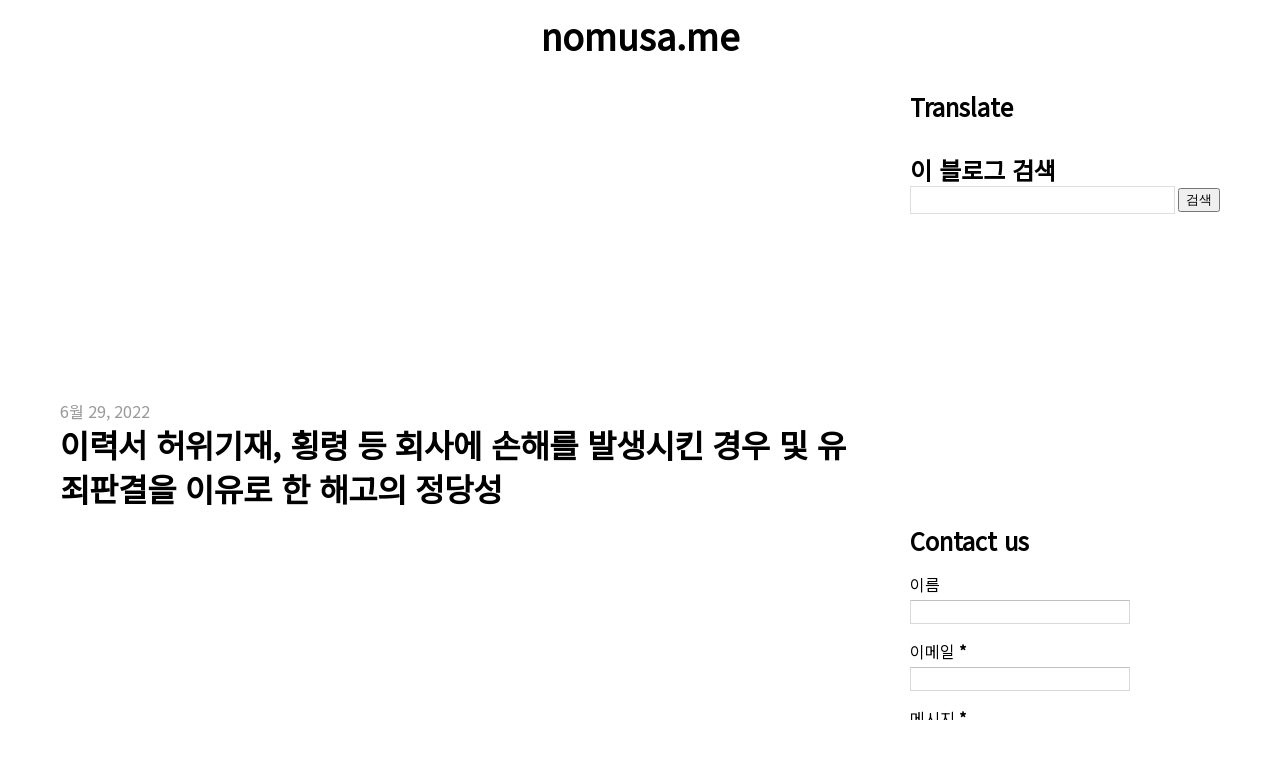

--- FILE ---
content_type: text/html; charset=UTF-8
request_url: https://www.nomusa.me/2022/06/blog-post_23.html
body_size: 15954
content:
<!DOCTYPE html>
<html class='v2' dir='ltr' lang='ko' xmlns='http://www.w3.org/1999/xhtml' xmlns:b='http://www.google.com/2005/gml/b' xmlns:data='http://www.google.com/2005/gml/data' xmlns:expr='http://www.google.com/2005/gml/expr'>
<head>
<link href='https://www.blogger.com/static/v1/widgets/335934321-css_bundle_v2.css' rel='stylesheet' type='text/css'/>
<!-- 폰트 변경 -->
<link href='https://fonts.googleapis.com' rel='preconnect'/>
<link crossorigin='crossorigin' href='https://fonts.gstatic.com' rel='preconnect'/>
<link href='https://fonts.googleapis.com/css2?family=Noto+Sans+KR&display=swap' rel='stylesheet'/>
<!-- 네이버 서치어드바이저 시작 -->
<meta content='339ad356a68106999a4e801cf796ae7ac3dc5d00' name='naver-site-verification'/>
<!-- 네이버 서치어드바이저 끝 -->
<!-- 광고차단회복 시작 -->
<script async='async' nonce='CunqxpLMulolRlDy3dj8Uw' src='https://fundingchoicesmessages.google.com/i/pub-7228706844291078?ers=1'></script><script nonce='CunqxpLMulolRlDy3dj8Uw'>(function() {function signalGooglefcPresent() {if (!window.frames['googlefcPresent']) {if (document.body) {const iframe = document.createElement('iframe'); iframe.style = 'width: 0; height: 0; border: none; z-index: -1000; left: -1000px; top: -1000px;'; iframe.style.display = 'none'; iframe.name = 'googlefcPresent'; document.body.appendChild(iframe);} else {setTimeout(signalGooglefcPresent, 0);}}}signalGooglefcPresent();})();</script>
<!-- 광고차단회복 끝 -->
<meta content='width=device-width, initial-scale=1, user-scalable=no' name='viewport'/>
<meta content='text/html; charset=UTF-8' http-equiv='Content-Type'/>
<meta content='blogger' name='generator'/>
<link href='https://www.nomusa.me/favicon.ico' rel='icon' type='image/x-icon'/>
<link href='https://www.nomusa.me/2022/06/blog-post_23.html' rel='canonical'/>
<link rel="alternate" type="application/atom+xml" title="nomusa.me - Atom" href="https://www.nomusa.me/feeds/posts/default" />
<link rel="alternate" type="application/rss+xml" title="nomusa.me - RSS" href="https://www.nomusa.me/feeds/posts/default?alt=rss" />
<link rel="service.post" type="application/atom+xml" title="nomusa.me - Atom" href="https://www.blogger.com/feeds/9007309089640960324/posts/default" />

<link rel="alternate" type="application/atom+xml" title="nomusa.me - Atom" href="https://www.nomusa.me/feeds/6656321999999016303/comments/default" />
<!--Can't find substitution for tag [blog.ieCssRetrofitLinks]-->
<meta content='https://www.nomusa.me/2022/06/blog-post_23.html' property='og:url'/>
<meta content='이력서 허위기재, 횡령 등 회사에 손해를 발생시킨 경우 및 유죄판결을 이유로 한 해고의 정당성' property='og:title'/>
<meta content='' property='og:description'/>
<!-- 게시물 또는 페이지 조회시 [ 게시물(페이지) 제목 : 블로그 제목 ]으로 표시-->
<title>이력서 허위기재, 횡령 등 회사에 손해를 발생시킨 경우 및 유죄판결을 이유로 한 해고의 정당성  : nomusa.me</title>
<style id='page-skin-1' type='text/css'><!--
/* 기본 설정 */
body { margin:0; padding:0; font-family: 'Noto Sans KR', sans-serif; }
ul, ol, li { margin:0; padding:0; list-style:none; }
h1, h2, h3, h4, h5, h6 { margin:0; padding:0; }
a { color:#05f; text-decoration:none; }
a:hover { text-decoration:underline; }
#navbar { display:none; }
h1 { font-size:36px; font-weight:bold; }  /* 블로그 제목 */
h2 { font-size:24px; font-weight:bold; }  /* 사이드바 제목 */
h3 { font-size:32px; font-weight:bold; }  /* 게시물 제목 */
h4 { font-size:22px; font-weight:bold; }
h5 { font-size:20px; font-weight:bold; }
h6 { font-size:18px; font-weight:bold; }
.section { margin:0; padding:0; }
.date { color:#999; }
.claer { clear:both; }
.quickedit { display:none; }
/* 블로그 레이아웃 */
#root { }
header { }
#container { width:calc(1200px - 40px); margin:0 auto; padding:10px; }  /* 블로그 가로 크기 */
#main { width:calc(850px - 40px); float:left; }  /* 컨텐츠 가로 크기 */
aside { width:calc(350px - 40px); float:right; }  /* 사이드바 가로 크기 */
#container::after { content:""; display:block; clear:both; }
footer{ margin-top:60px; }
/* 관리자 모드 레이아웃 설정 */
body#layout div.section#main { width:400px; }
body#layout aside .widget .widget-content { margin:0; }
/* 헤더 상세 설정 */
header #header { text-align:center; padding:10px; }
header #header h1 a { color:#000000; text-decoration:none; }
header #header .description { display:none; }
/* 메인 설정 */
.blog-posts {}
.blog-posts .post { margin-bottom:50px; }
.post h3 a { color:#000000; text-decoration:none; }  /* 게시물 제목 색 */
.post .post-body { margin:30px 0; font-size:16px; line-height:1.6; }  /* 게시물 내용 글씨 크기 */
.post-body p { margin:20px 0; }
.post-body img { max-width:calc(100% - 20px); border: 10px solid #eee; display:block; margin:0 auto; }
.post-body .separator { }
.post-body .separator a { margin:0; }
.post-body iframe { max-width:100%; width:820px; height:550px; }
.post-footer { padding:10px 0; }
.post-footer .post-edit { text-align:right; }
<!-- share -->
.pbtsharethisbutt { font-family: 'Noto Sans KR', sans-serif; font-weight: 400; letter-spacing: 1px; text-transform: uppercase; overflow:hidden;padding:2px 0 5px;margin:0 }
.pbtsharethisbutt ul{list-style:none;list-style-type:none;margin:0;padding:0;font-size: 1em; }
.pbtsharethisbutt ul li{float:left;margin:0;padding:0}
.pbtsharethisbutt ul li a{padding:0 10px;display:inline-block}
.pbtsharethisbutt ul li a:hover {}
.comments { margin:10px 0 60px 0; }
.comment-header .user { font-size:28px; }  /* 댓글 작성자 이름 */
.comment-header .user a { color:#000; }
.comment-header .datetime a { color:#999; }
.comments .comments-content .datetime { margin-left:10px; }
.comments .comments-content { margin-bottom:30px; }
.comments .comments-content .comment-content { line-height:2; text-align:left; margin:20px 0; }
.comments span.comment-actions.secondary-text { display:block; text-align:right;  }
.comment-actions a { margin-left:20px; }
.item-control a:hover, .item-action a:hover { text-decoration:underline !important }
.comments .comments-content .comment-replies { margin-left: 60px; margin-top: 10px; background: #f9f9f9; }
.comments .thread-expanded .thread-arrow, .comments .thread-collapsed .thread-arrow { display:none; }
.comments .thread-count { font-size:20px; font-weight:bold; }
.comments .thread-count a::after { content: " 접기/펴기"; }
.comments .continue a::before { content:"이 댓글에 "; }
.comments .comment-replies .continue a::after { content:" 작성"; }
.comments #top-continue a::before { content:"이 게시물에 "; }
.comments .comments-content .comment-thread ol { margin:30px 0 0 0; }
.comments .continue { font-size: 20px; cursor: default; }
.comments .continue a { display: inline-block; padding: 10px 0; }
.comments .comments-content .comment-thread { margin:10px 0; }
.comments .comment-replybox-thread { margin-top:20px; }
/* 페이징(이전/다음페이지) */
#blog-pager { margin:20px 0; }
#blog-pager-newer-link .blog-pager-newer-link { font-size:20px; }
#blog-pager-older-link .blog-pager-older-link { font-size:20px; }
/* 사이드바 */
aside .widget { margin:0 0 30px 0; }
.widget ul { margin:0; padding:0; }
.widget ul li { margin:10px 0; padding:0; }
aside .widget .widget-content input.gsc-input { font-size:16px; font-family: 'Noto Sans KR', sans-serif; }
/* 푸터 */
footer { padding:30px 20px; }
/* 미디어쿼리 : 화면의 크기가 특정 크기 이하가 될 경우 작동 */
@media screen and (max-width: 1240px) {
#container { width:calc(100% - 40px); }
#main { width:calc(100% - 300px - 40px); }
}
@media screen and (max-width: 850px)
{
h1 { }
h2 { font-size:20px; }
h3 { font-size:28px; }
h4 { font-size:18px; }
#main { float:none; width:100%; }
.post-body iframe { height:450px; }
aside { float:none; width:100%; margin-top:60px;}
aside #Label1 .widget-content ul li { display:inline-block; margin-right:10px; }
.comments .comments-content .datetime { display:block; }
}
@media screen and (max-width: 600px)
{
.post-body iframe { height:350px; }
.post-footer,
.comment-content { font-size:14px; }
}
.post-body img {
&#160; max-width:95%;
}

--></style>
<!-- 게시물 목록 -->
<!-- 게시물 조회 -->
<style type='text/css'>
	</style>
<!-- 페이지 조회 -->
<link href='https://www.blogger.com/dyn-css/authorization.css?targetBlogID=9007309089640960324&amp;zx=f66f1758-9af4-4088-83ed-e74622a954af' media='none' onload='if(media!=&#39;all&#39;)media=&#39;all&#39;' rel='stylesheet'/><noscript><link href='https://www.blogger.com/dyn-css/authorization.css?targetBlogID=9007309089640960324&amp;zx=f66f1758-9af4-4088-83ed-e74622a954af' rel='stylesheet'/></noscript>
<meta name='google-adsense-platform-account' content='ca-host-pub-1556223355139109'/>
<meta name='google-adsense-platform-domain' content='blogspot.com'/>

<script async src="https://pagead2.googlesyndication.com/pagead/js/adsbygoogle.js?client=ca-pub-7228706844291078&host=ca-host-pub-1556223355139109" crossorigin="anonymous"></script>

<!-- data-ad-client=ca-pub-7228706844291078 -->

</head>
<body class='loading'>
<div id='root'>
<div class='navbar section' id='navbar' name='Navbar'><div class='widget Navbar' data-version='1' id='Navbar1'><script type="text/javascript">
    function setAttributeOnload(object, attribute, val) {
      if(window.addEventListener) {
        window.addEventListener('load',
          function(){ object[attribute] = val; }, false);
      } else {
        window.attachEvent('onload', function(){ object[attribute] = val; });
      }
    }
  </script>
<div id="navbar-iframe-container"></div>
<script type="text/javascript" src="https://apis.google.com/js/platform.js"></script>
<script type="text/javascript">
      gapi.load("gapi.iframes:gapi.iframes.style.bubble", function() {
        if (gapi.iframes && gapi.iframes.getContext) {
          gapi.iframes.getContext().openChild({
              url: 'https://www.blogger.com/navbar/9007309089640960324?po\x3d6656321999999016303\x26origin\x3dhttps://www.nomusa.me',
              where: document.getElementById("navbar-iframe-container"),
              id: "navbar-iframe"
          });
        }
      });
    </script><script type="text/javascript">
(function() {
var script = document.createElement('script');
script.type = 'text/javascript';
script.src = '//pagead2.googlesyndication.com/pagead/js/google_top_exp.js';
var head = document.getElementsByTagName('head')[0];
if (head) {
head.appendChild(script);
}})();
</script>
</div></div>
<header>
<div class='header section' id='header' name='헤더'><div class='widget Header' data-version='1' id='Header1'>
<h1 class='title'>
<a href='https://www.nomusa.me/'>
nomusa.me
</a>
</h1>
<div class='description'>
<p>
</p>
</div>
</div></div>
</header>
<section id='container'>
<div class='main section' id='main' name='기본'><div class='widget HTML' data-version='1' id='HTML4'>
<div class='widget-content'>
<center>


<script async="async" src="https://pagead2.googlesyndication.com/pagead/js/adsbygoogle.js" ></script>
<!-- 반응형콘텐츠 -->
<ins class="adsbygoogle"
     style="display:block"
     data-ad-client="ca-pub-7228706844291078"
     data-ad-slot="7058026281"
     data-ad-format="auto"
     data-full-width-responsive="true"></ins>
<script>
     (adsbygoogle = window.adsbygoogle || []).push({});
</script>


</center>
</div>
<div class='clear'></div>
</div>
<div class='widget Blog' data-version='1' id='Blog1'>
<div class='blog-posts hfeed'>
<div class='post'>


<article>
<meta content='9007309089640960324' itemprop='blogId'/>
<meta content='6656321999999016303' itemprop='postId'/>
<a name='6656321999999016303'></a>
<span class='date'>
6월 29, 2022
</span>
<h3 class='post-title entry-title' itemprop='name'>
<a href='https://www.nomusa.me/2022/06/blog-post_23.html'>이력서 허위기재, 횡령 등 회사에 손해를 발생시킨 경우 및 유죄판결을 이유로 한 해고의 정당성</a>
</h3>
<div class='post-body entry-content' id='post-body-6656321999999016303' itemprop='description articleBody'>
<center>
<script async='async' src='https://pagead2.googlesyndication.com/pagead/js/adsbygoogle.js'></script>
<ins class='adsbygoogle' data-ad-client='ca-pub-7228706844291078' data-ad-format='auto' data-ad-slot='7058026281' data-full-width-responsive='true' style='display:block'></ins>
<script>
     (adsbygoogle = window.adsbygoogle || []).push({});
</script>
</center>
<p></p><p class="MsoNormal"><b><u><span style="font-size: medium;">이력서 허위기재<span lang="EN-US">, </span>횡령 등 회사에 손해를 발생시킨 경우
및 유죄판결을 이유로 한 해고의 정당성<span lang="EN-US"><o:p></o:p></span></span></u></b></p>

<p class="MsoNormal"><span lang="EN-US"><o:p><span style="font-size: medium;">&nbsp;</span></o:p></span></p>

<h2 style="text-align: left;"><span style="font-size: medium;"><span lang="EN-US">1. </span>이력서 거짓 기재를 이유로 한 해고의 정당성 판단</span></h2>

<p class="MsoNormal"><span style="font-size: medium;">이력서 거짓 기재의 경우<span lang="EN-US">, </span>사용자가 사전에 <b><u>학력이나 경력의
거짓기재 사실을 알았더라면 고용계약을 체결하지 않았거나 적어도 동일 조건으로는 계약을 체결하지 않았을 것으로 인정되는 경우에 한하여</u></b>
이를 근로자에 대한 정당한 징계해고사유로 삼을 수 있음<span lang="EN-US">(</span>대법원<span lang="EN-US">
1999. 12. 21. </span>선고<span lang="EN-US"> 99</span>다<span lang="EN-US">53865 </span>판결<span lang="EN-US">)<o:p></o:p></span></span></p>

<p class="MsoNormal"><span lang="EN-US"><o:p><span style="font-size: medium;">&nbsp;</span></o:p></span></p>

<h2 style="text-align: left;"><span style="font-size: medium;"><span lang="EN-US">2. </span>횡령 등으로 회사에 손해를 끼친 것을 이유로 한 해고의 판단</span></h2>

<p class="MsoNormal"><span style="font-size: medium;">횡령<span lang="EN-US">, </span>배임<span lang="EN-US">, </span>절도 등
회사에 대한 범죄행위를 하거나 과실로 인하여 중대한 사고를 일으킨 경우 이는 <b><u>근로계약상 근로자의 성실의무에 대한 중대한 위반에 해당하므로
횡령<span lang="EN-US">, </span>배임<span lang="EN-US">, </span>절도 또는 과실로 인하여 중대한 사고 발생
등의 사유가 존재하는 경우 해고의 정당성을 인정</u></b>할 수 있음<span lang="EN-US"><o:p></o:p></span></span></p>

<p class="MsoNormal"><span lang="EN-US"><o:p><span style="font-size: medium;">&nbsp;</span></o:p></span></p>

<h2 style="text-align: left;"><span style="font-size: medium;"><span lang="EN-US">3. </span>유죄판결을 이유로 한 해고</span></h2>

<p class="MsoNormal"><span lang="EN-US"><o:p><span style="font-size: medium;">&nbsp;</span></o:p></span></p>

<h3 style="text-align: left;"><span style="font-size: medium;"><span lang="EN-US">(1) </span>유죄의 확정판결</span></h3>

<p class="MsoNormal"><span style="font-size: medium;">단체협약이나 취업규칙 등에서<span lang="EN-US"> &#8220;</span>유죄판결을 받은 경우<span lang="EN-US">&#8221;</span>라고 단순히 규정한 경우 여기서 유죄판결은 유죄의 판결이 확정될 때까지는 무죄로 추정된다는 헌법상의 무죄 추정의
원칙에 따라 일반적으로<span lang="EN-US"> &#8220;</span>유죄의 확정판결<span lang="EN-US">&#8221;</span>을 의미함<span lang="EN-US"><o:p></o:p></span></span></p>

<p class="MsoNormal"><span lang="EN-US"><o:p><span style="font-size: medium;">&nbsp;</span></o:p></span></p>

<p class="MsoNormal"><span style="font-size: medium;">유죄의 확정판결을 근로제공이 불가능한 신체의 구속상태가 해소되지 않는 내용의 실형의 유죄판결이 확정된 경우만을
의미하는 것으로 볼 것은 아니고<span lang="EN-US">, </span>그 밖에 예를 들어 근로자가 실형이 아닌 집행유예 등의 확정판결을
받은 경우에도 위의 유죄의 확정판결로 볼 수 있음<span lang="EN-US"><o:p></o:p></span></span></p>

<p class="MsoNormal"><span lang="EN-US"><o:p><span style="font-size: medium;">&nbsp;</span></o:p></span></p>

<h3 style="text-align: left;"><span style="font-size: medium;"><span lang="EN-US">(2) </span>기소휴직</span></h3>

<p class="MsoNormal"><span style="font-size: medium;">근로자가 형사상 범죄로 구속되었을 경우 그에 따른 휴직처분을 하고 이와 아울러<span lang="EN-US">
&#8220;</span>구속기소로 인한 휴직에 있어서 유죄판결을 받았을 경우<span lang="EN-US">&#8221;</span>를 당연퇴직사유 등으로 규정하는
경우에 이는 종업원이 휴직기간이 만료되는 제<span lang="EN-US">1</span>심판결의 선고시까지는 물론이고 그 이후에도 장기구속에 따른
장기결근이라는 근로자측의 사정으로 말미암아 근로계약에 기한 기본적 의무인 근로의 제공을 할 수 없게 되었다는 사실 그 자체에 기하여 퇴직처분을
한다는 취지이므로 여기에서<span lang="EN-US"> &#8220;</span>유죄판결<span lang="EN-US">&#8221;</span>은<span lang="EN-US"> &#8220;</span>실형의 판결<span lang="EN-US">&#8221;</span>을 의미함<span lang="EN-US">(</span>대법원<span lang="EN-US"> 1992.11.13. </span>선고<span lang="EN-US"> 92</span>누<span lang="EN-US">6082
</span>판결<span lang="EN-US">)<o:p></o:p></span></span></p>

<p class="MsoNormal"><span lang="EN-US"><o:p><span style="font-size: medium;">&nbsp;</span></o:p></span></p>

<h2 style="text-align: left;"><span style="font-size: medium;"><span lang="EN-US">[</span>참고 판례<span lang="EN-US">]<o:p></o:p></span></span></h2>

<p class="MsoNormal"><span lang="EN-US"><o:p><span style="font-size: medium;">&nbsp;</span></o:p></span></p>

<p class="MsoNormal"><span style="font-size: medium;"><span lang="EN-US">1. </span>버스회사 입사 시 제출한 이력서에 다른 버스회사에<span lang="EN-US"> 4</span>개월 간 근무한 경력을 누락한 행위는 정당한 징계해고사유에 해당하지 않는다<span lang="EN-US">(</span>대법원<span lang="EN-US"> 1999. 12. 21. </span>선고<span lang="EN-US"> 99</span>다<span lang="EN-US">53865 </span>판결<span lang="EN-US">).<o:p></o:p></span></span></p>

<p class="MsoNormal"><span lang="EN-US"><o:p><span style="font-size: medium;">&nbsp;</span></o:p></span></p>

<p class="MsoNormal"><span style="font-size: medium;"><span lang="EN-US">2. </span>입사 시 이력서에 대학교 졸업 또는 대학교 중퇴 사실을 기재하지
않고 졸업한 고등학교까지만 기재하여 최종학력을 은폐한 행위는 취업규칙상 징계해고사유에 해당한다<span lang="EN-US">(</span>대법원<span lang="EN-US"> 1999. 3. 26. </span>선고<span lang="EN-US"> 98</span>두<span lang="EN-US">4672
</span>판결<span lang="EN-US">).<o:p></o:p></span></span></p>

<p class="MsoNormal"><span lang="EN-US"><o:p><span style="font-size: medium;">&nbsp;</span></o:p></span></p>

<p class="MsoNormal"><span style="font-size: medium;"><span lang="EN-US">3. </span>경력을 기재하게 되면 채용되지 않을 것이 예상된다고 하여 그
경력을 은폐하거나 허위경력을 기재하는 행위가 정당화될 수는 없다<span lang="EN-US">(</span>대법원<span lang="EN-US"> 1995. 3. 10. </span>선고<span lang="EN-US"> 94</span>다<span lang="EN-US">14650
</span>판결<span lang="EN-US">).<o:p></o:p></span></span></p>

<p class="MsoNormal"><span lang="EN-US"><o:p><span style="font-size: medium;">&nbsp;</span></o:p></span></p>

<p class="MsoNormal"><span style="font-size: medium;"><span lang="EN-US">4. </span>회사의 내규에 따른 채권확보조치 없이 신용거래를 개시하고<span lang="EN-US">, </span>거래 중에도 거래처의 신용상태 악화에 따른 적절한 조치를 취하지 않음으로써 회사에 중대한 손해를 입힌 업무담당자에
대한 해고처분은 정당하다<span lang="EN-US">(</span>대법원<span lang="EN-US"> 1997. 4. 25. </span>선고<span lang="EN-US"> 96</span>누<span lang="EN-US">9508 </span>판결<span lang="EN-US">).<o:p></o:p></span></span></p>

<p class="MsoNormal"><span lang="EN-US"><o:p><span style="font-size: medium;">&nbsp;</span></o:p></span></p>

<p class="MsoNormal"><span style="font-size: medium;"><span lang="EN-US">5. </span>우유협동조합의 지방영업소장이 우유판매대금을 일부 횡령하였다는
등의 이유로 징계면직된 경우 그가 횡령금의 일부를 판촉비에 사용하였고<span lang="EN-US">, </span>징계면직 이전에 조합이 입은
손해를 모두 배상하였다고 하더라도 징계면직이 재량권의 범위를 일탈한 것으로서 위법하여 무효라고 할 수 없다<span lang="EN-US">(</span>대법원<span lang="EN-US"> 1990. 11. 23. </span>선고<span lang="EN-US"> 90</span>다카<span lang="EN-US">21589 </span>판결<span lang="EN-US">).<o:p></o:p></span></span></p>

<p class="MsoNormal"><span lang="EN-US"><o:p><span style="font-size: medium;">&nbsp;</span></o:p></span></p>

<p class="MsoNormal"><span style="font-size: medium;"><span lang="EN-US">6. </span>시내버스 운전사가 회사 주차장에서 브레이크 대신 가속페달을 밟아
동료를 사망케 하고 여러 대의 차량을 파손시킨 행위는 운수회사의 취업규칙상 해고사유인<span lang="EN-US"> &#8216;</span>과실로 인한
중대한 사고<span lang="EN-US">&#8217;</span>에 해당한다<span lang="EN-US">(</span>대법원<span lang="EN-US"> 1997. 4. 8. </span>선고<span lang="EN-US"> 96</span>다<span lang="EN-US">33556
</span>판결<span lang="EN-US">).<o:p></o:p></span></span></p>

<p class="MsoNormal"><span lang="EN-US"><o:p><span style="font-size: medium;">&nbsp;</span></o:p></span></p>

<p class="MsoNormal"><span style="font-size: medium;"><span lang="EN-US">7. </span>단체협약에 해고사유로서 <span lang="EN-US">&#8220;</span>업무
외의 사건으로 형사상 유죄판결을 받은 자<span lang="EN-US">&#8221;</span>라는 규정을 두고 있을 때 그<span lang="EN-US"> "</span>유죄판결<span lang="EN-US">"</span>이란 단체협약의 규정상 미확정 유죄판결도
해고사유로 삼고 있음이 분명한 경우를 제외하고는<span lang="EN-US"> &#8220;</span>유죄의 확정판결을 받은 자<span lang="EN-US">&#8221;</span>만을 의미하는 것으로 해석하여야 한다<span lang="EN-US">(</span>대법원<span lang="EN-US"> 1997. 7. 25. </span>선고<span lang="EN-US"> 97</span>다<span lang="EN-US">7066
</span>판결<span lang="EN-US">).<o:p></o:p></span></span></p>

<p class="MsoNormal"><span lang="EN-US"><o:p><span style="font-size: medium;">&nbsp;</span></o:p></span></p>

<p class="MsoNormal"><span style="font-size: medium;"><span lang="EN-US">8. </span>단체협약에 해고사유로서<span lang="EN-US"> &#8220;</span>형사사건으로
기소된 자가 금고 이상의 형의 판결을 받았을 때<span lang="EN-US">&#8221;</span>라는 규정을 두고 있다면<span lang="EN-US">, </span>여기서의<span lang="EN-US"> &#8220;</span>금고 이상의 형의 판결<span lang="EN-US">&#8221;</span>이
반드시 실형판결만을 의미한다고 단정하여서는 안 된다<span lang="EN-US">(</span>대법원<span lang="EN-US"> 1997.
9. 26. </span>선고<span lang="EN-US"> 97</span>누<span lang="EN-US">1600 </span>판결<span lang="EN-US">).<o:p></o:p></span></span></p>

<p class="MsoNormal"><span lang="EN-US"><o:p><span style="font-size: medium;">&nbsp;</span></o:p></span></p>

<p class="MsoNormal"><span style="font-size: medium;"><span lang="EN-US">9. </span>취업규칙에 기소휴직에 따른 퇴직사유로 규정된<span lang="EN-US"> &#8220;</span>구속기소로 인한 휴직에 있어서 유죄판결을 받았을 때<span lang="EN-US">&#8221;</span>라는 것은 구속기소로
인하여 휴직처리된 종업원이 취업규칙과 단체협약에서 정한 그 휴직기간이 만료되는 제<span lang="EN-US">1</span>심판결 선고시까지도
현실적인 근로제공이 불가능한 신체구속이라는 당초의 실질적인 휴직사유가 해소되지 않는 내용의 유죄판결 즉 실형의 판결을 선고받는 것을 의미한다<span lang="EN-US">(</span>대법원<span lang="EN-US"> 1992.11.13. </span>선고<span lang="EN-US">
92</span>누<span lang="EN-US">6082 </span>판결<span lang="EN-US">).</span></span></p><p></p>
<center>
<script async='async' src='https://pagead2.googlesyndication.com/pagead/js/adsbygoogle.js'></script>
<ins class='adsbygoogle' data-ad-client='ca-pub-7228706844291078' data-ad-format='auto' data-ad-slot='7058026281' data-full-width-responsive='true' style='display:block'></ins>
<script>
     (adsbygoogle = window.adsbygoogle || []).push({});
</script>
</center>
</div>
<div class='post-footer'>
<div class='post-labels'>
태그 :
<a href='https://www.nomusa.me/search/label/%EB%85%B8%EB%8F%99%EB%B2%95' rel='tag'>노동법</a>
</div>
<div class='post-edit'>
<span class='item-control blog-admin pid-1149525079'>
<a href='https://www.blogger.com/post-edit.g?blogID=9007309089640960324&postID=6656321999999016303&from=pencil' target='_blank' title='게시물 수정'>게시물 수정</a>
</span>
</div>
</div>

</article>
<center>
<script async='async' src='https://pagead2.googlesyndication.com/pagead/js/adsbygoogle.js'></script>
<ins class='adsbygoogle' data-ad-client='ca-pub-7228706844291078' data-ad-format='auto' data-ad-slot='7058026281' data-full-width-responsive='true' style='display:block'></ins>
<script>
     (adsbygoogle = window.adsbygoogle || []).push({});
</script>
</center>
<div class='pbtsharethisbutt'>
<ul class='pbt-social-icons'>
<li class='Share-this-arti'>Share This:&nbsp;&nbsp;</li>
<li class='pbtfacebook'><a href='http://www.facebook.com/share.php?v=4&src=bm&u=https://www.nomusa.me/2022/06/blog-post_23.html&t=이력서 허위기재, 횡령 등 회사에 손해를 발생시킨 경우 및 유죄판결을 이유로 한 해고의 정당성' onclick='window.open(this.href,"sharer","toolbar=0,status=0,width=626,height=436"); return false;' rel='nofollow' target='_blank' title='Share this on Facebook'><i class='fa fa-facebook-square'></i>&nbsp;Facebook</a></li>
<li class='pbttwitter'><a href='http://twitter.com/share?url=https://www.nomusa.me/2022/06/blog-post_23.html&title=이력서 허위기재, 횡령 등 회사에 손해를 발생시킨 경우 및 유죄판결을 이유로 한 해고의 정당성' rel='nofollow' target='_blank' title='Tweet This!'><i class='fa fa-twitter-square'></i>&nbsp;Twitter</a></li>
<li class='pbpinterest'><a href='http://pinterest.com/pin/create/button/?source_url=https://www.nomusa.me/2022/06/blog-post_23.html&media=&description=이력서 허위기재, 횡령 등 회사에 손해를 발생시킨 경우 및 유죄판결을 이유로 한 해고의 정당성' target='_blank' title='Pinterest!'><i class='fa fa-pinterest'></i>&nbsp;Pinterest</a></li>
<li class='pbtstumbleupon'><a href='http://www.stumbleupon.com/submit?url=https://www.nomusa.me/2022/06/blog-post_23.html&title=이력서 허위기재, 횡령 등 회사에 손해를 발생시킨 경우 및 유죄판결을 이유로 한 해고의 정당성' rel='nofollow' target='_blank' title='Stumble upon something good? Share it on StumbleUpon'><i class='fa fa-stumbleupon-circle'></i>&nbsp;Stumble</a></li>
<li class='pbtdigg'><a href='http://digg.com/submit?phase=2&url=https://www.nomusa.me/2022/06/blog-post_23.html&title=이력서 허위기재, 횡령 등 회사에 손해를 발생시킨 경우 및 유죄판결을 이유로 한 해고의 정당성' rel='nofollow' target='_blank' title='Digg this!'><i class='fa fa-digg'></i>&nbsp;Digg</a></li>
</ul>
</div>
<pre>

</pre>
<div class='comments' id='comments'>
<a name='comments'></a>
<div id='Blog1_comments-block-wrapper'>
<dl class='avatar-comment-indent' id='comments-block'>
</dl>
</div>
<p class='comment-footer'>
<div class='comment-form'>
<a name='comment-form'></a>
<a href='https://www.blogger.com/comment/frame/9007309089640960324?po=6656321999999016303&hl=ko&saa=85391&origin=https://www.nomusa.me' id='comment-editor-src'></a>
<iframe allowtransparency='true' class='blogger-iframe-colorize blogger-comment-from-post' frameborder='0' height='410px' id='comment-editor' name='comment-editor' src='' width='100%'></iframe>
<script src='https://www.blogger.com/static/v1/jsbin/2830521187-comment_from_post_iframe.js' type='text/javascript'></script>
<script type='text/javascript'>
      BLOG_CMT_createIframe('https://www.blogger.com/rpc_relay.html');
    </script>
</div>
</p>
<div id='backlinks-container'>
<div id='Blog1_backlinks-container'>
</div>
</div>
</div>
</div>
</div>
<div class='blog-pager' id='blog-pager'>
<div id='blog-pager-newer-link'>
<a class='blog-pager-newer-link' href='https://www.nomusa.me/2022/07/blog-post.html' id='Blog1_blog-pager-newer-link' title='최근 게시물'>최근 게시물</a>
</div>
<div id='blog-pager-older-link'>
<a class='blog-pager-older-link' href='https://www.nomusa.me/2022/06/blog-post_29.html' id='Blog1_blog-pager-older-link' title='이전 게시물'>이전 게시물</a>
</div>
</div>
<div class='clear'></div>
<div class='post-feeds'>
<div class='feed-links'>
피드 구독하기:
<a class='feed-link' href='https://www.nomusa.me/feeds/6656321999999016303/comments/default' target='_blank' type='application/atom+xml'>댓글 (Atom)</a>
</div>
</div>
</div><div class='widget PopularPosts' data-version='1' id='PopularPosts1'>
<h2>Most Popular</h2>
<div class='widget-content popular-posts'>
<ul>
<li>
<div class='item-content'>
<div class='item-thumbnail'>
<a href='https://www.nomusa.me/2020/04/1.html' target='_blank'>
<img alt='' border='0' src='https://blogger.googleusercontent.com/img/b/R29vZ2xl/AVvXsEhb4gSB4PU0lP0Esfp0yYQI3hfgI2m9GY8qM8A5G3_Eh-b9Wc7mSW0Ln9X5JpjxecTK8vqGw0oBrgNWKtNl6c6XX6brIotlHCEpwbHSvx6s7NdUYNeOPq3RZzXiwp6eSkWsk-quepfBhOs/w72-h72-p-k-no-nu/business-1868015_1920.jpg'/>
</a>
</div>
<div class='item-title'><a href='https://www.nomusa.me/2020/04/1.html'>[공인노무사 시험정보] 공인노무사 1차 시험장소(지역별 고사장) 정리</a></div>
<div class='item-snippet'> 현재 공인노무사 1 차 시험 접수중입니다 .   접수기간은 2020.04.13 ~ 2020.04.17 입니다 .   시험 접수하실 분은 기간내 미리 접수하시기 바랍니다 .     참고로 공인노무사 1 차 시험장 현황을 정리해 봤습니다 .   전국적으...</div>
</div>
<div style='clear: both;'></div>
</li>
<li>
<div class='item-content'>
<div class='item-title'><a href='https://www.nomusa.me/2020/01/vs-1-vs.html'>[경제학원론 vs. 경영학개론] 공인노무사 1차 시험 선택과목 경제학원론 vs. 경영학개론</a></div>
<div class='item-snippet'>  공인노무사 1 차 시험과목은 1.&#160; 노동법 (1), 2. 노동법 (2), 3. 민법 , 4. 사회보험법 , 5. 영어 ( 공인 어학성적으로 대체 ), 6. 경제학원론 , 경영학개론 중  1 과목 입니다 .     이 중 영어시험은 공인 어학성적으로...</div>
</div>
<div style='clear: both;'></div>
</li>
<li>
<div class='item-content'>
<div class='item-thumbnail'>
<a href='https://www.nomusa.me/2020/03/toeic-g-telp.html' target='_blank'>
<img alt='' border='0' src='https://blogger.googleusercontent.com/img/b/R29vZ2xl/AVvXsEj0f01btrKAnQ-d-dhx2w676IECJNjtwHYDH0e8NvmImMDEgLU1CKcn2EVdc3yncGvijZKsAgvs4FLkL_xG0SJP3T_BsVXrHppaGyYz42OXFKsxMGzNO5UKGFT2A0xkWLjWBSBQQqvhtg8/w72-h72-p-k-no-nu/image000000_01.png'/>
</a>
</div>
<div class='item-title'><a href='https://www.nomusa.me/2020/03/toeic-g-telp.html'>[공인노무사 시험정보] 영어시험 성적표 제출 방법(TOEIC, G-TELP 성적 온라인 제출 방법)</a></div>
<div class='item-snippet'> 공인노무사 제 1 차 시험 원서접수를 하기 위해서는 유효한 영어시험성적표를 제출하여야만 원서접수를 할 수 있습니다 .     영어시험 성적표 제출기간은 2020. 4. 6.( 월 ) 09:00 &#65374;  4. 17.( 금 ) 17:00 입니다 .    1...</div>
</div>
<div style='clear: both;'></div>
</li>
<li>
<div class='item-content'>
<div class='item-title'><a href='https://www.nomusa.me/2020/01/blog-post_82.html'>공인노무사 학원 선택 / 온라인 강의 선택</a></div>
<div class='item-snippet'>    공인노무사 시험 준비를 시작하시는 분이 가장 먼저 고려하는 부분이 학원선택 또는 온라인 강의 선택입니다 .     전업으로 수험생활을 하는 분은 학원의 실강을 수강하면서 학원 스케줄에 따라 진도를 나가는 것이 좋고 , 휴학을 하지 않은 학생이나...</div>
</div>
<div style='clear: both;'></div>
</li>
<li>
<div class='item-content'>
<div class='item-thumbnail'>
<a href='https://www.nomusa.me/2020/01/g-telp.html' target='_blank'>
<img alt='' border='0' src='https://blogger.googleusercontent.com/img/b/R29vZ2xl/AVvXsEjdQH32kSyHn1NHAcJi3I0tFCfraE22bV21lIvhsvyvRu_Ip3QLmVfs2oaSPveviHeUKys4fkMQbEKwFv66SvT3d9OHCazIngPmptNFgkaDUpHYQYaLZ-Qv3_-jtFdW28IeTU35BMeEy_o/w72-h72-p-k-no-nu/11.png'/>
</a>
</div>
<div class='item-title'><a href='https://www.nomusa.me/2020/01/g-telp.html'>[G-TELP] 지텔프 시험 후기 / 공인노무사 시험을 위한 지텔프 점수 확보 후기</a></div>
<div class='item-snippet'>  오늘은 제 409 회 지텔프 시험이 있었습니다 .     필자는 공인노무사 시험을 위해 2 주 전인  2020 년  1 월  5 일에 시행된 제 408 회 지텔프 시험에 응시했고 , 바로 한 번에 기준점수를 넘는 성적을 취득했습니다 .       ...</div>
</div>
<div style='clear: both;'></div>
</li>
</ul>
<div class='clear'></div>
</div>
</div><div class='widget HTML' data-version='1' id='HTML3'>
<div class='widget-content'>
<center>


<ins class="kakao_ad_area" style="display:none;" 
 data-ad-unit    = "DAN-1jy4x0cpxgnqq" 
 data-ad-width   = "320" 
 data-ad-height  = "100"></ins> 
<script type="text/javascript" src="//t1.daumcdn.net/kas/static/ba.min.js" async="async" ></script>


</center>
</div>
<div class='clear'></div>
</div></div>
<aside>
<div class='section' id='sidebar'>
<div class='widget Translate' data-version='1' id='Translate1'>
<h2 class='title'>Translate</h2>
<div id='google_translate_element'></div>
<script>
    function googleTranslateElementInit() {
      new google.translate.TranslateElement({
        pageLanguage: 'ko',
        autoDisplay: 'true',
        layout: google.translate.TranslateElement.InlineLayout.HORIZONTAL
      }, 'google_translate_element');
    }
  </script>
<script src='//translate.google.com/translate_a/element.js?cb=googleTranslateElementInit'></script>
<div class='clear'></div>
</div><div class='widget BlogSearch' data-version='1' id='BlogSearch1'>
<h2 class='title'>이 블로그 검색</h2>
<div class='widget-content'>
<div id='BlogSearch1_form'>
<form action='https://www.nomusa.me/search' class='gsc-search-box' target='_top'>
<table cellpadding='0' cellspacing='0' class='gsc-search-box'>
<tbody>
<tr>
<td class='gsc-input'>
<input autocomplete='off' class='gsc-input' name='q' size='10' title='search' type='text' value=''/>
</td>
<td class='gsc-search-button'>
<input class='gsc-search-button' title='search' type='submit' value='검색'/>
</td>
</tr>
</tbody>
</table>
</form>
</div>
</div>
<div class='clear'></div>
</div><div class='widget HTML' data-version='1' id='HTML8'>
<div class='widget-content'>
<center>

<script async="async" src="https://pagead2.googlesyndication.com/pagead/js/adsbygoogle.js" ></script>
<!-- 반응형링크 -->
<ins class="adsbygoogle"
     style="display:block"
     data-ad-client="ca-pub-7228706844291078"
     data-ad-slot="3612999085"
     data-ad-format="link"
     data-full-width-responsive="true"></ins>
<script>
     (adsbygoogle = window.adsbygoogle || []).push({});
</script>

</center>
</div>
<div class='clear'></div>
</div><div class='widget ContactForm' data-version='1' id='ContactForm1'>
<h2 class='title'>Contact us</h2>
<div class='contact-form-widget'>
<div class='form'>
<form name='contact-form'>
<p></p>
이름
<br/>
<input class='contact-form-name' id='ContactForm1_contact-form-name' name='name' size='30' type='text' value=''/>
<p></p>
이메일
<span style='font-weight: bolder;'>*</span>
<br/>
<input class='contact-form-email' id='ContactForm1_contact-form-email' name='email' size='30' type='text' value=''/>
<p></p>
메시지
<span style='font-weight: bolder;'>*</span>
<br/>
<textarea class='contact-form-email-message' cols='25' id='ContactForm1_contact-form-email-message' name='email-message' rows='5'></textarea>
<p></p>
<input class='contact-form-button contact-form-button-submit' id='ContactForm1_contact-form-submit' type='button' value='보내기'/>
<p></p>
<div style='text-align: center; max-width: 222px; width: 100%'>
<p class='contact-form-error-message' id='ContactForm1_contact-form-error-message'></p>
<p class='contact-form-success-message' id='ContactForm1_contact-form-success-message'></p>
</div>
</form>
</div>
</div>
<div class='clear'></div>
</div><div class='widget HTML' data-version='1' id='HTML7'>
<div class='widget-content'>
<center>

<script async="async" src="https://pagead2.googlesyndication.com/pagead/js/adsbygoogle.js" ></script>
<!-- 반응형콘텐츠 -->
<ins class="adsbygoogle"
     style="display:block"
     data-ad-client="ca-pub-7228706844291078"
     data-ad-slot="7058026281"
     data-ad-format="auto"
     data-full-width-responsive="true"></ins>
<script>
     (adsbygoogle = window.adsbygoogle || []).push({});
</script>

</center>
</div>
<div class='clear'></div>
</div><div class='widget Label' data-version='1' id='Label1'>
<h2>CATEGORY</h2>
<div class='widget-content list-label-widget-content'>
<ul>
<li>
<a dir='ltr' href='https://www.nomusa.me/search/label/%EA%B3%B5%EC%9D%B8%EB%85%B8%EB%AC%B4%EC%82%AC%20%EC%8B%9C%ED%97%98%EC%A0%95%EB%B3%B4'>공인노무사 시험정보</a>
<span dir='ltr'>(40)</span>
</li>
<li>
<a dir='ltr' href='https://www.nomusa.me/search/label/%EB%85%B8%EB%8F%99%EB%B2%95'>노동법</a>
<span dir='ltr'>(183)</span>
</li>
<li>
<a dir='ltr' href='https://www.nomusa.me/search/label/%EB%AF%BC%EC%82%AC%EC%86%8C%EC%86%A1%EB%B2%95'>민사소송법</a>
<span dir='ltr'>(2)</span>
</li>
<li>
<a dir='ltr' href='https://www.nomusa.me/search/label/%EC%98%81%EC%96%B4%EB%8A%A5%EB%A0%A5%EA%B2%80%EC%A0%95%EC%8B%9C%ED%97%98'>영어능력검정시험</a>
<span dir='ltr'>(8)</span>
</li>
<li>
<a dir='ltr' href='https://www.nomusa.me/search/label/%EC%9D%B8%EC%82%AC%EB%85%B8%EB%AC%B4%EA%B4%80%EB%A6%AC%EB%A1%A0'>인사노무관리론</a>
<span dir='ltr'>(4)</span>
</li>
<li>
<a dir='ltr' href='https://www.nomusa.me/search/label/%EC%A7%81%EC%9E%A5%EC%9D%B8%20%EA%B3%B5%EC%9D%B8%EB%85%B8%EB%AC%B4%EC%82%AC%20%EC%88%98%ED%97%98%EC%9D%BC%EC%A7%80'>직장인 공인노무사 수험일지</a>
<span dir='ltr'>(52)</span>
</li>
</ul>
<div class='clear'></div>
</div>
</div><div class='widget BlogArchive' data-version='1' id='BlogArchive1'>
<h2>보관함</h2>
<div class='widget-content'>
<div id='ArchiveList'>
<div id='BlogArchive1_ArchiveList'>
<ul class='hierarchy'>
<li class='archivedate collapsed'>
<a class='toggle' href='javascript:void(0)'>
<span class='zippy'>

        &#9658;&#160;
      
</span>
</a>
<a class='post-count-link' href='https://www.nomusa.me/2023/'>
2023
</a>
<span class='post-count' dir='ltr'>(42)</span>
<ul class='hierarchy'>
<li class='archivedate collapsed'>
<a class='toggle' href='javascript:void(0)'>
<span class='zippy'>

        &#9658;&#160;
      
</span>
</a>
<a class='post-count-link' href='https://www.nomusa.me/2023/09/'>
9월
</a>
<span class='post-count' dir='ltr'>(42)</span>
</li>
</ul>
</li>
</ul>
<ul class='hierarchy'>
<li class='archivedate expanded'>
<a class='toggle' href='javascript:void(0)'>
<span class='zippy toggle-open'>

        &#9660;&#160;
      
</span>
</a>
<a class='post-count-link' href='https://www.nomusa.me/2022/'>
2022
</a>
<span class='post-count' dir='ltr'>(25)</span>
<ul class='hierarchy'>
<li class='archivedate collapsed'>
<a class='toggle' href='javascript:void(0)'>
<span class='zippy'>

        &#9658;&#160;
      
</span>
</a>
<a class='post-count-link' href='https://www.nomusa.me/2022/07/'>
7월
</a>
<span class='post-count' dir='ltr'>(3)</span>
</li>
</ul>
<ul class='hierarchy'>
<li class='archivedate expanded'>
<a class='toggle' href='javascript:void(0)'>
<span class='zippy toggle-open'>

        &#9660;&#160;
      
</span>
</a>
<a class='post-count-link' href='https://www.nomusa.me/2022/06/'>
6월
</a>
<span class='post-count' dir='ltr'>(16)</span>
<ul class='posts'>
<li><a href='https://www.nomusa.me/2022/06/blog-post_23.html'>이력서 허위기재, 횡령 등 회사에 손해를 발생시킨 경우 및 유죄판결을 이유로 한 해고의 정당성</a></li>
<li><a href='https://www.nomusa.me/2022/06/blog-post_29.html'>신체 장해로 인하여 직무를 감당할 수 없음을 이유로 한 퇴직처분의 정당성 유무 판단 기준</a></li>
<li><a href='https://www.nomusa.me/2022/06/blog-post_31.html'>임금채권 지급보장 : 퇴직한 근로자에 대한 대지급금의 지급</a></li>
<li><a href='https://www.nomusa.me/2022/06/blog-post_0.html'>임금채권의 우선변제 및 최우선변제</a></li>
<li><a href='https://www.nomusa.me/2022/06/blog-post_39.html'>휴업수당 지급 및 중간수입 공제</a></li>
<li><a href='https://www.nomusa.me/2022/06/blog-post_20.html'>임금채권의 시효 및 임금채권의 시효중단 사유</a></li>
<li><a href='https://www.nomusa.me/2022/06/blog-post_13.html'>통상임금의 의의 및 통상임금에 포함되는 임금</a></li>
<li><a href='https://www.nomusa.me/2022/06/blog-post_17.html'>임금의 의의 및 개념요소</a></li>
<li><a href='https://www.nomusa.me/2022/06/blog-post_79.html'>육아휴직 대상, 기간 및 육아휴직의 제한</a></li>
<li><a href='https://www.nomusa.me/2022/06/blog-post_7.html'>가족돌봄 등을 위한 근로시간 단축 대상, 기간 및 가족돌봄등근로시간단축의 제한</a></li>
<li><a href='https://www.nomusa.me/2022/06/blog-post_15.html'>가족돌봄휴가 대상, 기간 및 가족돌봄휴가의 제한</a></li>
<li><a href='https://www.nomusa.me/2022/06/1.html'>배우자 출산휴가 급여 지급대상, 급여액 및 급여의 제한</a></li>
<li><a href='https://www.nomusa.me/2022/06/blog-post_86.html'>배우자 출산휴가 대상, 기간 및 배우자 출산휴가의 사용</a></li>
<li><a href='https://www.nomusa.me/2022/06/blog-post_14.html'>근로시간, 연장근로 및 연차유급휴가</a></li>
<li><a href='https://www.nomusa.me/2022/06/blog-post_8.html'>노조활동을 위한 노동조합의 기업시설 이용 및 사용자의 시설관리권</a></li>
<li><a href='https://www.nomusa.me/2022/06/blog-post.html'>정당한 노조활동의 판단기준</a></li>
</ul>
</li>
</ul>
<ul class='hierarchy'>
<li class='archivedate collapsed'>
<a class='toggle' href='javascript:void(0)'>
<span class='zippy'>

        &#9658;&#160;
      
</span>
</a>
<a class='post-count-link' href='https://www.nomusa.me/2022/05/'>
5월
</a>
<span class='post-count' dir='ltr'>(5)</span>
</li>
</ul>
<ul class='hierarchy'>
<li class='archivedate collapsed'>
<a class='toggle' href='javascript:void(0)'>
<span class='zippy'>

        &#9658;&#160;
      
</span>
</a>
<a class='post-count-link' href='https://www.nomusa.me/2022/02/'>
2월
</a>
<span class='post-count' dir='ltr'>(1)</span>
</li>
</ul>
</li>
</ul>
<ul class='hierarchy'>
<li class='archivedate collapsed'>
<a class='toggle' href='javascript:void(0)'>
<span class='zippy'>

        &#9658;&#160;
      
</span>
</a>
<a class='post-count-link' href='https://www.nomusa.me/2021/'>
2021
</a>
<span class='post-count' dir='ltr'>(7)</span>
<ul class='hierarchy'>
<li class='archivedate collapsed'>
<a class='toggle' href='javascript:void(0)'>
<span class='zippy'>

        &#9658;&#160;
      
</span>
</a>
<a class='post-count-link' href='https://www.nomusa.me/2021/08/'>
8월
</a>
<span class='post-count' dir='ltr'>(2)</span>
</li>
</ul>
<ul class='hierarchy'>
<li class='archivedate collapsed'>
<a class='toggle' href='javascript:void(0)'>
<span class='zippy'>

        &#9658;&#160;
      
</span>
</a>
<a class='post-count-link' href='https://www.nomusa.me/2021/05/'>
5월
</a>
<span class='post-count' dir='ltr'>(1)</span>
</li>
</ul>
<ul class='hierarchy'>
<li class='archivedate collapsed'>
<a class='toggle' href='javascript:void(0)'>
<span class='zippy'>

        &#9658;&#160;
      
</span>
</a>
<a class='post-count-link' href='https://www.nomusa.me/2021/03/'>
3월
</a>
<span class='post-count' dir='ltr'>(1)</span>
</li>
</ul>
<ul class='hierarchy'>
<li class='archivedate collapsed'>
<a class='toggle' href='javascript:void(0)'>
<span class='zippy'>

        &#9658;&#160;
      
</span>
</a>
<a class='post-count-link' href='https://www.nomusa.me/2021/02/'>
2월
</a>
<span class='post-count' dir='ltr'>(3)</span>
</li>
</ul>
</li>
</ul>
<ul class='hierarchy'>
<li class='archivedate collapsed'>
<a class='toggle' href='javascript:void(0)'>
<span class='zippy'>

        &#9658;&#160;
      
</span>
</a>
<a class='post-count-link' href='https://www.nomusa.me/2020/'>
2020
</a>
<span class='post-count' dir='ltr'>(178)</span>
<ul class='hierarchy'>
<li class='archivedate collapsed'>
<a class='toggle' href='javascript:void(0)'>
<span class='zippy'>

        &#9658;&#160;
      
</span>
</a>
<a class='post-count-link' href='https://www.nomusa.me/2020/09/'>
9월
</a>
<span class='post-count' dir='ltr'>(19)</span>
</li>
</ul>
<ul class='hierarchy'>
<li class='archivedate collapsed'>
<a class='toggle' href='javascript:void(0)'>
<span class='zippy'>

        &#9658;&#160;
      
</span>
</a>
<a class='post-count-link' href='https://www.nomusa.me/2020/08/'>
8월
</a>
<span class='post-count' dir='ltr'>(85)</span>
</li>
</ul>
<ul class='hierarchy'>
<li class='archivedate collapsed'>
<a class='toggle' href='javascript:void(0)'>
<span class='zippy'>

        &#9658;&#160;
      
</span>
</a>
<a class='post-count-link' href='https://www.nomusa.me/2020/07/'>
7월
</a>
<span class='post-count' dir='ltr'>(4)</span>
</li>
</ul>
<ul class='hierarchy'>
<li class='archivedate collapsed'>
<a class='toggle' href='javascript:void(0)'>
<span class='zippy'>

        &#9658;&#160;
      
</span>
</a>
<a class='post-count-link' href='https://www.nomusa.me/2020/06/'>
6월
</a>
<span class='post-count' dir='ltr'>(14)</span>
</li>
</ul>
<ul class='hierarchy'>
<li class='archivedate collapsed'>
<a class='toggle' href='javascript:void(0)'>
<span class='zippy'>

        &#9658;&#160;
      
</span>
</a>
<a class='post-count-link' href='https://www.nomusa.me/2020/05/'>
5월
</a>
<span class='post-count' dir='ltr'>(4)</span>
</li>
</ul>
<ul class='hierarchy'>
<li class='archivedate collapsed'>
<a class='toggle' href='javascript:void(0)'>
<span class='zippy'>

        &#9658;&#160;
      
</span>
</a>
<a class='post-count-link' href='https://www.nomusa.me/2020/04/'>
4월
</a>
<span class='post-count' dir='ltr'>(8)</span>
</li>
</ul>
<ul class='hierarchy'>
<li class='archivedate collapsed'>
<a class='toggle' href='javascript:void(0)'>
<span class='zippy'>

        &#9658;&#160;
      
</span>
</a>
<a class='post-count-link' href='https://www.nomusa.me/2020/03/'>
3월
</a>
<span class='post-count' dir='ltr'>(19)</span>
</li>
</ul>
<ul class='hierarchy'>
<li class='archivedate collapsed'>
<a class='toggle' href='javascript:void(0)'>
<span class='zippy'>

        &#9658;&#160;
      
</span>
</a>
<a class='post-count-link' href='https://www.nomusa.me/2020/02/'>
2월
</a>
<span class='post-count' dir='ltr'>(15)</span>
</li>
</ul>
<ul class='hierarchy'>
<li class='archivedate collapsed'>
<a class='toggle' href='javascript:void(0)'>
<span class='zippy'>

        &#9658;&#160;
      
</span>
</a>
<a class='post-count-link' href='https://www.nomusa.me/2020/01/'>
1월
</a>
<span class='post-count' dir='ltr'>(10)</span>
</li>
</ul>
</li>
</ul>
</div>
</div>
<div class='clear'></div>
</div>
</div><div class='widget HTML' data-version='1' id='HTML6'>
<div class='widget-content'>
<center>
<ins class="kakao_ad_area" style="display:none;" 
 data-ad-unit    = "DAN-1iupwtohscu28" 
 data-ad-width   = "300" 
 data-ad-height  = "250"></ins> 
<script type="text/javascript" src="//t1.daumcdn.net/kas/static/ba.min.js" async="async" ></script>
</center>
</div>
<div class='clear'></div>
</div><div class='widget Stats' data-version='1' id='Stats1'>
<h2>Counter</h2>
<div class='widget-content'>
<div id='Stats1_content' style='display: none;'>
<script src='https://www.gstatic.com/charts/loader.js' type='text/javascript'></script>
<span id='Stats1_sparklinespan' style='display:inline-block; width:75px; height:30px'></span>
<span class='counter-wrapper text-counter-wrapper' id='Stats1_totalCount'>
</span>
<div class='clear'></div>
</div>
</div>
</div></div>
</aside>
</section>
<footer>
<div class='foot section' id='footer-3' name='바닥글'><div class='widget HTML' data-version='1' id='HTML2'>
<div class='widget-content'>
<center>


<script async="async" src="https://pagead2.googlesyndication.com/pagead/js/adsbygoogle.js" ></script>
<!-- 반응형콘텐츠 -->
<ins class="adsbygoogle"
     style="display:block"
     data-ad-client="ca-pub-7228706844291078"
     data-ad-slot="7058026281"
     data-ad-format="auto"
     data-full-width-responsive="true"></ins>
<script>
     (adsbygoogle = window.adsbygoogle || []).push({});
</script>


</center>
</div>
<div class='clear'></div>
</div><div class='widget PopularPosts' data-version='1' id='PopularPosts3'>
<h2>Popular Posts</h2>
<div class='widget-content popular-posts'>
<ul>
<li>
<div class='item-content'>
<div class='item-thumbnail'>
<a href='https://www.nomusa.me/2020/04/1.html' target='_blank'>
<img alt='' border='0' src='https://blogger.googleusercontent.com/img/b/R29vZ2xl/AVvXsEhb4gSB4PU0lP0Esfp0yYQI3hfgI2m9GY8qM8A5G3_Eh-b9Wc7mSW0Ln9X5JpjxecTK8vqGw0oBrgNWKtNl6c6XX6brIotlHCEpwbHSvx6s7NdUYNeOPq3RZzXiwp6eSkWsk-quepfBhOs/w72-h72-p-k-no-nu/business-1868015_1920.jpg'/>
</a>
</div>
<div class='item-title'><a href='https://www.nomusa.me/2020/04/1.html'>[공인노무사 시험정보] 공인노무사 1차 시험장소(지역별 고사장) 정리</a></div>
<div class='item-snippet'> 현재 공인노무사 1 차 시험 접수중입니다 .   접수기간은 2020.04.13 ~ 2020.04.17 입니다 .   시험 접수하실 분은 기간내 미리 접수하시기 바랍니다 .     참고로 공인노무사 1 차 시험장 현황을 정리해 봤습니다 .   전국적으...</div>
</div>
<div style='clear: both;'></div>
</li>
<li>
<div class='item-content'>
<div class='item-title'><a href='https://www.nomusa.me/2020/01/vs-1-vs.html'>[경제학원론 vs. 경영학개론] 공인노무사 1차 시험 선택과목 경제학원론 vs. 경영학개론</a></div>
<div class='item-snippet'>  공인노무사 1 차 시험과목은 1.&#160; 노동법 (1), 2. 노동법 (2), 3. 민법 , 4. 사회보험법 , 5. 영어 ( 공인 어학성적으로 대체 ), 6. 경제학원론 , 경영학개론 중  1 과목 입니다 .     이 중 영어시험은 공인 어학성적으로...</div>
</div>
<div style='clear: both;'></div>
</li>
<li>
<div class='item-content'>
<div class='item-thumbnail'>
<a href='https://www.nomusa.me/2020/01/g-telp.html' target='_blank'>
<img alt='' border='0' src='https://blogger.googleusercontent.com/img/b/R29vZ2xl/AVvXsEjdQH32kSyHn1NHAcJi3I0tFCfraE22bV21lIvhsvyvRu_Ip3QLmVfs2oaSPveviHeUKys4fkMQbEKwFv66SvT3d9OHCazIngPmptNFgkaDUpHYQYaLZ-Qv3_-jtFdW28IeTU35BMeEy_o/w72-h72-p-k-no-nu/11.png'/>
</a>
</div>
<div class='item-title'><a href='https://www.nomusa.me/2020/01/g-telp.html'>[G-TELP] 지텔프 시험 후기 / 공인노무사 시험을 위한 지텔프 점수 확보 후기</a></div>
<div class='item-snippet'>  오늘은 제 409 회 지텔프 시험이 있었습니다 .     필자는 공인노무사 시험을 위해 2 주 전인  2020 년  1 월  5 일에 시행된 제 408 회 지텔프 시험에 응시했고 , 바로 한 번에 기준점수를 넘는 성적을 취득했습니다 .       ...</div>
</div>
<div style='clear: both;'></div>
</li>
<li>
<div class='item-content'>
<div class='item-thumbnail'>
<a href='https://www.nomusa.me/2021/08/2.html' target='_blank'>
<img alt='' border='0' src='https://blogger.googleusercontent.com/img/a/AVvXsEgO5qkGsz6QIWi7GlJJ1AwJ02x2r4fl7vrkUlsk5tnNQkAURbm9xshR4b1ds250vqq1al-QPaNLAEVLtlQHHKBW2bcn7NbyZlCdyhXDioAOx8C4ZTjCleD8QMapc7I9-hpjvwpxF7rrNkNsHng1J-MH06_mDinJtwH15sG9UtCW2gSN2sq9UaIzOK3x=w72-h72-p-k-no-nu'/>
</a>
</div>
<div class='item-title'><a href='https://www.nomusa.me/2021/08/2.html'>공인노무사 2차 시험 논술형 답안지 수정테이프 사용 가능</a></div>
<div class='item-snippet'>공인노무사 2차 시험에 사용되는 논술형 답안지를 작성할 때 수정테이프를 사용할 수 있게 되었습니다. 산업인력공단의 공지에 따르면 공단이 시행하는 국가자격 논술형 답안지 작성방법이 개선되었다고 하고 있습니다. 기존에는 답안 정정시 두줄을 긋고 다시 기재...</div>
</div>
<div style='clear: both;'></div>
</li>
<li>
<div class='item-content'>
<div class='item-title'><a href='https://www.nomusa.me/2020/01/blog-post_82.html'>공인노무사 학원 선택 / 온라인 강의 선택</a></div>
<div class='item-snippet'>    공인노무사 시험 준비를 시작하시는 분이 가장 먼저 고려하는 부분이 학원선택 또는 온라인 강의 선택입니다 .     전업으로 수험생활을 하는 분은 학원의 실강을 수강하면서 학원 스케줄에 따라 진도를 나가는 것이 좋고 , 휴학을 하지 않은 학생이나...</div>
</div>
<div style='clear: both;'></div>
</li>
<li>
<div class='item-content'>
<div class='item-title'><a href='https://www.nomusa.me/2022/06/blog-post_39.html'>휴업수당 지급 및 중간수입 공제</a></div>
<div class='item-snippet'>휴업수당 지급 및 중간수입 공제   &#160;   1. 휴업수당의 지급   사용자의 귀책사유로 휴업하는 경우에 사용자는 휴업기간 동안 그 근로자에게 평균임금의  100 분의  70 이상의 수당을 지급 하여야 함 . 다만 , 평균임금의  100 분의  70 에...</div>
</div>
<div style='clear: both;'></div>
</li>
<li>
<div class='item-content'>
<div class='item-title'><a href='https://www.nomusa.me/2020/01/vs-vs-2-vs-vs.html'>[경영조직론 vs. 민사소송법 vs. 노동경제학] 공인노무사 2차 시험 선택과목 경영조직론 vs. 민사소송법 vs. 노동경제학</a></div>
<div class='item-snippet'>  공인노무사 2 차 시험과목은 4 과목입니다 .     필수과목으로 노동법 , 인사노무관리론 , 행정쟁송법이 있고 , 선택과목은 경영조직론 , 노동경제학 , 민사소송법 중  1 과목을 선택하게 됩니다 .     아래에서 공인노무사 2 차 시험의 선택...</div>
</div>
<div style='clear: both;'></div>
</li>
<li>
<div class='item-content'>
<div class='item-thumbnail'>
<a href='https://www.nomusa.me/2020/03/toeic-g-telp.html' target='_blank'>
<img alt='' border='0' src='https://blogger.googleusercontent.com/img/b/R29vZ2xl/AVvXsEj0f01btrKAnQ-d-dhx2w676IECJNjtwHYDH0e8NvmImMDEgLU1CKcn2EVdc3yncGvijZKsAgvs4FLkL_xG0SJP3T_BsVXrHppaGyYz42OXFKsxMGzNO5UKGFT2A0xkWLjWBSBQQqvhtg8/w72-h72-p-k-no-nu/image000000_01.png'/>
</a>
</div>
<div class='item-title'><a href='https://www.nomusa.me/2020/03/toeic-g-telp.html'>[공인노무사 시험정보] 영어시험 성적표 제출 방법(TOEIC, G-TELP 성적 온라인 제출 방법)</a></div>
<div class='item-snippet'> 공인노무사 제 1 차 시험 원서접수를 하기 위해서는 유효한 영어시험성적표를 제출하여야만 원서접수를 할 수 있습니다 .     영어시험 성적표 제출기간은 2020. 4. 6.( 월 ) 09:00 &#65374;  4. 17.( 금 ) 17:00 입니다 .    1...</div>
</div>
<div style='clear: both;'></div>
</li>
<li>
<div class='item-content'>
<div class='item-thumbnail'>
<a href='https://www.nomusa.me/2020/03/blog-post_12.html' target='_blank'>
<img alt='' border='0' src='https://blogger.googleusercontent.com/img/b/R29vZ2xl/AVvXsEjRf42ZnA_iSwF1SqUTuUkFXZTJDmn9FQhARQSCfWPxOl0C0MJyJroQ0ixGT9p9zqicAaw554ZFyd0iW4NPtwzLYVD1cZWqT7RFtrYMg_FwqXR9QqQ0ztJmO869fqJZoZbjJSu1WOSTwQQ/w72-h72-p-k-no-nu/Capture%252B_2020-03-12-09-50-07.png'/>
</a>
</div>
<div class='item-title'><a href='https://www.nomusa.me/2020/03/blog-post_12.html'>[공인노무사 수험일지] 사무실에서 학습할 수 있는 무료 강의, 노동법 조문 특강</a></div>
<div class='item-snippet'> 1 차 시험이 72 일 남았습니다 .   시험은 점점 다가오고 불안하기만 한데 , 공부는 잘 되지 않습니다 .     퇴근하면 피곤해서 골아 떨어지고 , 회사에서는 업무 때문에 당연히 공부하기가 쉽지 않습니다 .   여러가지로 어수선한 상황인데 , ...</div>
</div>
<div style='clear: both;'></div>
</li>
<li>
<div class='item-content'>
<div class='item-title'><a href='https://www.nomusa.me/2023/09/blog-post_78.html'>대표이사가 근로자에 해당되는지에 대한 판단</a></div>
<div class='item-snippet'>대표이사가 근로자에 해당되는지에 대한 판단 회사의 대표이사가는 특별한 사정이 없는 한 근로자에 해당되지 않습니다 . 여기에서 특별한 사유란 ,&#160; 대표이사로서의 지위가 형식적 &#183; 명목적인 것에 불과하여 실제 경영자로부터 구체적 &#183; 개별적인 지휘 &#183; 감독...</div>
</div>
<div style='clear: both;'></div>
</li>
</ul>
<div class='clear'></div>
</div>
</div><div class='widget HTML' data-version='2' id='HTML5'>
<div class='widget-content'>
<center>


<script async="async" src="https://pagead2.googlesyndication.com/pagead/js/adsbygoogle.js" ></script>
<!-- 반응형콘텐츠 -->
<ins class="adsbygoogle"
     style="display:block"
     data-ad-client="ca-pub-7228706844291078"
     data-ad-slot="7058026281"
     data-ad-format="auto"
     data-full-width-responsive="true"></ins>
<script>
     (adsbygoogle = window.adsbygoogle || []).push({});
</script>



</center>
</div>
</div><div class='widget Attribution' data-version='1' id='Attribution1'>
<div class='widget-content' style='text-align: center;'>
Powered by <a href='https://www.blogger.com' target='_blank'>Blogger</a>.
</div>
<div class='clear'></div>
</div><div class='widget HTML' data-version='1' id='HTML1'>
<div class='widget-content'>
<center>
<ins class="kakao_ad_area" style="display:none;" 
 data-ad-unit    = "DAN-sonesq97opwx" 
 data-ad-width   = "320" 
 data-ad-height  = "100"></ins> 
<script type="text/javascript" src="//t1.daumcdn.net/kas/static/ba.min.js" async="async" ></script>
</center>
</div>
<div class='clear'></div>
</div></div>
</footer>
</div>
<!-- real image print -->
<script>
//<![CDATA[
var postImg = document.querySelectorAll(".post-body img");

var newImgSrc = new Array();
var imgUrl = "";

for (var i = 0; i < postImg.length; i++) {
imgUrl = postImg[i].getAttribute("src");
newImgSrc[i] = imgUrl.replace(/=s?\d+/g, '');
postImg[i].setAttribute("src",  newImgSrc[i]);
postImg[i].removeAttribute("width");
postImg[i].removeAttribute("height");
postImg[i].removeAttribute("data-original-width");
postImg[i].removeAttribute("data-original-height");
}
//]]>
</script>
<!-- 네이버 애널리틱스 -->
<script src='//wcs.naver.net/wcslog.js' type='text/javascript'></script>
<script type='text/javascript'>
if(!wcs_add) var wcs_add = {};
wcs_add["wa"] = "13bd84a165ed5e0";
if(window.wcs) {
  wcs_do();
}
</script>

<script type="text/javascript" src="https://www.blogger.com/static/v1/widgets/3845888474-widgets.js"></script>
<script type='text/javascript'>
window['__wavt'] = 'AOuZoY78jY35do0rtD_CM9_NIYvqzrWD3Q:1768817891610';_WidgetManager._Init('//www.blogger.com/rearrange?blogID\x3d9007309089640960324','//www.nomusa.me/2022/06/blog-post_23.html','9007309089640960324');
_WidgetManager._SetDataContext([{'name': 'blog', 'data': {'blogId': '9007309089640960324', 'title': 'nomusa.me', 'url': 'https://www.nomusa.me/2022/06/blog-post_23.html', 'canonicalUrl': 'https://www.nomusa.me/2022/06/blog-post_23.html', 'homepageUrl': 'https://www.nomusa.me/', 'searchUrl': 'https://www.nomusa.me/search', 'canonicalHomepageUrl': 'https://www.nomusa.me/', 'blogspotFaviconUrl': 'https://www.nomusa.me/favicon.ico', 'bloggerUrl': 'https://www.blogger.com', 'hasCustomDomain': true, 'httpsEnabled': true, 'enabledCommentProfileImages': true, 'gPlusViewType': 'FILTERED_POSTMOD', 'adultContent': false, 'analyticsAccountNumber': '', 'encoding': 'UTF-8', 'locale': 'ko', 'localeUnderscoreDelimited': 'ko', 'languageDirection': 'ltr', 'isPrivate': false, 'isMobile': false, 'isMobileRequest': false, 'mobileClass': '', 'isPrivateBlog': false, 'isDynamicViewsAvailable': true, 'feedLinks': '\x3clink rel\x3d\x22alternate\x22 type\x3d\x22application/atom+xml\x22 title\x3d\x22nomusa.me - Atom\x22 href\x3d\x22https://www.nomusa.me/feeds/posts/default\x22 /\x3e\n\x3clink rel\x3d\x22alternate\x22 type\x3d\x22application/rss+xml\x22 title\x3d\x22nomusa.me - RSS\x22 href\x3d\x22https://www.nomusa.me/feeds/posts/default?alt\x3drss\x22 /\x3e\n\x3clink rel\x3d\x22service.post\x22 type\x3d\x22application/atom+xml\x22 title\x3d\x22nomusa.me - Atom\x22 href\x3d\x22https://www.blogger.com/feeds/9007309089640960324/posts/default\x22 /\x3e\n\n\x3clink rel\x3d\x22alternate\x22 type\x3d\x22application/atom+xml\x22 title\x3d\x22nomusa.me - Atom\x22 href\x3d\x22https://www.nomusa.me/feeds/6656321999999016303/comments/default\x22 /\x3e\n', 'meTag': '', 'adsenseClientId': 'ca-pub-7228706844291078', 'adsenseHostId': 'ca-host-pub-1556223355139109', 'adsenseHasAds': true, 'adsenseAutoAds': true, 'boqCommentIframeForm': true, 'loginRedirectParam': '', 'view': '', 'dynamicViewsCommentsSrc': '//www.blogblog.com/dynamicviews/4224c15c4e7c9321/js/comments.js', 'dynamicViewsScriptSrc': '//www.blogblog.com/dynamicviews/f9a985b7a2d28680', 'plusOneApiSrc': 'https://apis.google.com/js/platform.js', 'disableGComments': true, 'interstitialAccepted': false, 'sharing': {'platforms': [{'name': '\uacf5\uc720 \ub9c1\ud06c \ub9cc\ub4e4\uae30', 'key': 'link', 'shareMessage': '\uacf5\uc720 \ub9c1\ud06c \ub9cc\ub4e4\uae30', 'target': ''}, {'name': 'Facebook', 'key': 'facebook', 'shareMessage': 'Facebook\uc5d0 \uacf5\uc720', 'target': 'facebook'}, {'name': 'BlogThis!', 'key': 'blogThis', 'shareMessage': 'BlogThis!', 'target': 'blog'}, {'name': 'X', 'key': 'twitter', 'shareMessage': 'X\uc5d0 \uacf5\uc720', 'target': 'twitter'}, {'name': 'Pinterest', 'key': 'pinterest', 'shareMessage': 'Pinterest\uc5d0 \uacf5\uc720', 'target': 'pinterest'}, {'name': '\uc774\uba54\uc77c', 'key': 'email', 'shareMessage': '\uc774\uba54\uc77c', 'target': 'email'}], 'disableGooglePlus': true, 'googlePlusShareButtonWidth': 0, 'googlePlusBootstrap': '\x3cscript type\x3d\x22text/javascript\x22\x3ewindow.___gcfg \x3d {\x27lang\x27: \x27ko\x27};\x3c/script\x3e'}, 'hasCustomJumpLinkMessage': false, 'jumpLinkMessage': '\uc790\uc138\ud55c \ub0b4\uc6a9 \ubcf4\uae30', 'pageType': 'item', 'postId': '6656321999999016303', 'pageName': '\uc774\ub825\uc11c \ud5c8\uc704\uae30\uc7ac, \ud6a1\ub839 \ub4f1 \ud68c\uc0ac\uc5d0 \uc190\ud574\ub97c \ubc1c\uc0dd\uc2dc\ud0a8 \uacbd\uc6b0 \ubc0f \uc720\uc8c4\ud310\uacb0\uc744 \uc774\uc720\ub85c \ud55c \ud574\uace0\uc758 \uc815\ub2f9\uc131', 'pageTitle': 'nomusa.me: \uc774\ub825\uc11c \ud5c8\uc704\uae30\uc7ac, \ud6a1\ub839 \ub4f1 \ud68c\uc0ac\uc5d0 \uc190\ud574\ub97c \ubc1c\uc0dd\uc2dc\ud0a8 \uacbd\uc6b0 \ubc0f \uc720\uc8c4\ud310\uacb0\uc744 \uc774\uc720\ub85c \ud55c \ud574\uace0\uc758 \uc815\ub2f9\uc131', 'metaDescription': ''}}, {'name': 'features', 'data': {}}, {'name': 'messages', 'data': {'edit': '\uc218\uc815', 'linkCopiedToClipboard': '\ub9c1\ud06c\ub97c \ud074\ub9bd\ubcf4\ub4dc\uc5d0 \ubcf5\uc0ac\ud588\uc2b5\ub2c8\ub2e4.', 'ok': '\ud655\uc778', 'postLink': '\uae00 \ub9c1\ud06c'}}, {'name': 'template', 'data': {'name': 'custom', 'localizedName': '\uc0ac\uc6a9\uc790 \uc9c0\uc815', 'isResponsive': false, 'isAlternateRendering': false, 'isCustom': true}}, {'name': 'view', 'data': {'classic': {'name': 'classic', 'url': '?view\x3dclassic'}, 'flipcard': {'name': 'flipcard', 'url': '?view\x3dflipcard'}, 'magazine': {'name': 'magazine', 'url': '?view\x3dmagazine'}, 'mosaic': {'name': 'mosaic', 'url': '?view\x3dmosaic'}, 'sidebar': {'name': 'sidebar', 'url': '?view\x3dsidebar'}, 'snapshot': {'name': 'snapshot', 'url': '?view\x3dsnapshot'}, 'timeslide': {'name': 'timeslide', 'url': '?view\x3dtimeslide'}, 'isMobile': false, 'title': '\uc774\ub825\uc11c \ud5c8\uc704\uae30\uc7ac, \ud6a1\ub839 \ub4f1 \ud68c\uc0ac\uc5d0 \uc190\ud574\ub97c \ubc1c\uc0dd\uc2dc\ud0a8 \uacbd\uc6b0 \ubc0f \uc720\uc8c4\ud310\uacb0\uc744 \uc774\uc720\ub85c \ud55c \ud574\uace0\uc758 \uc815\ub2f9\uc131', 'description': '', 'url': 'https://www.nomusa.me/2022/06/blog-post_23.html', 'type': 'item', 'isSingleItem': true, 'isMultipleItems': false, 'isError': false, 'isPage': false, 'isPost': true, 'isHomepage': false, 'isArchive': false, 'isLabelSearch': false, 'postId': 6656321999999016303}}]);
_WidgetManager._RegisterWidget('_NavbarView', new _WidgetInfo('Navbar1', 'navbar', document.getElementById('Navbar1'), {}, 'displayModeFull'));
_WidgetManager._RegisterWidget('_HeaderView', new _WidgetInfo('Header1', 'header', document.getElementById('Header1'), {}, 'displayModeFull'));
_WidgetManager._RegisterWidget('_HTMLView', new _WidgetInfo('HTML4', 'main', document.getElementById('HTML4'), {}, 'displayModeFull'));
_WidgetManager._RegisterWidget('_FeaturedPostView', new _WidgetInfo('FeaturedPost1', 'main', document.getElementById('FeaturedPost1'), {}, 'displayModeFull'));
_WidgetManager._RegisterWidget('_BlogView', new _WidgetInfo('Blog1', 'main', document.getElementById('Blog1'), {'cmtInteractionsEnabled': false, 'lightboxEnabled': true, 'lightboxModuleUrl': 'https://www.blogger.com/static/v1/jsbin/2604330771-lbx__ko.js', 'lightboxCssUrl': 'https://www.blogger.com/static/v1/v-css/828616780-lightbox_bundle.css'}, 'displayModeFull'));
_WidgetManager._RegisterWidget('_PopularPostsView', new _WidgetInfo('PopularPosts1', 'main', document.getElementById('PopularPosts1'), {}, 'displayModeFull'));
_WidgetManager._RegisterWidget('_HTMLView', new _WidgetInfo('HTML3', 'main', document.getElementById('HTML3'), {}, 'displayModeFull'));
_WidgetManager._RegisterWidget('_PageListView', new _WidgetInfo('PageList1', 'sidebar', document.getElementById('PageList1'), {'title': '', 'links': [{'isCurrentPage': false, 'href': 'https://www.nomusa.me/', 'title': 'HOME'}], 'mobile': false, 'showPlaceholder': true, 'hasCurrentPage': false}, 'displayModeFull'));
_WidgetManager._RegisterWidget('_TranslateView', new _WidgetInfo('Translate1', 'sidebar', document.getElementById('Translate1'), {}, 'displayModeFull'));
_WidgetManager._RegisterWidget('_BlogSearchView', new _WidgetInfo('BlogSearch1', 'sidebar', document.getElementById('BlogSearch1'), {}, 'displayModeFull'));
_WidgetManager._RegisterWidget('_HTMLView', new _WidgetInfo('HTML8', 'sidebar', document.getElementById('HTML8'), {}, 'displayModeFull'));
_WidgetManager._RegisterWidget('_ContactFormView', new _WidgetInfo('ContactForm1', 'sidebar', document.getElementById('ContactForm1'), {'contactFormMessageSendingMsg': '\uc804\uc1a1 \uc911...', 'contactFormMessageSentMsg': '\uba54\uc77c\uc774 \uc804\uc1a1\ub418\uc5c8\uc2b5\ub2c8\ub2e4.', 'contactFormMessageNotSentMsg': '\uba54\uc77c\uc744 \uc804\uc1a1\ud558\uc9c0 \ubabb\ud588\uc2b5\ub2c8\ub2e4. \uc7a0\uc2dc \ud6c4 \ub2e4\uc2dc \uc2dc\ub3c4\ud574 \uc8fc\uc138\uc694.', 'contactFormInvalidEmailMsg': '\uc62c\ubc14\ub978 \uc774\uba54\uc77c \uc8fc\uc18c\uac00 \ud544\uc694\ud569\ub2c8\ub2e4.', 'contactFormEmptyMessageMsg': '\uba54\uc2dc\uc9c0 \uc785\ub825\ub780\uc740 \ubc18\ub4dc\uc2dc \uc785\ub825\ud574\uc57c \ud569\ub2c8\ub2e4.', 'title': 'Contact us', 'blogId': '9007309089640960324', 'contactFormNameMsg': '\uc774\ub984', 'contactFormEmailMsg': '\uc774\uba54\uc77c', 'contactFormMessageMsg': '\uba54\uc2dc\uc9c0', 'contactFormSendMsg': '\ubcf4\ub0b4\uae30', 'contactFormToken': 'AOuZoY6qpC0SnjNG3bD6HTFyO0N3NarZFw:1768817891610', 'submitUrl': 'https://www.blogger.com/contact-form.do'}, 'displayModeFull'));
_WidgetManager._RegisterWidget('_HTMLView', new _WidgetInfo('HTML7', 'sidebar', document.getElementById('HTML7'), {}, 'displayModeFull'));
_WidgetManager._RegisterWidget('_LabelView', new _WidgetInfo('Label1', 'sidebar', document.getElementById('Label1'), {}, 'displayModeFull'));
_WidgetManager._RegisterWidget('_BlogArchiveView', new _WidgetInfo('BlogArchive1', 'sidebar', document.getElementById('BlogArchive1'), {'languageDirection': 'ltr', 'loadingMessage': '\ub85c\ub4dc \uc911\x26hellip;'}, 'displayModeFull'));
_WidgetManager._RegisterWidget('_HTMLView', new _WidgetInfo('HTML6', 'sidebar', document.getElementById('HTML6'), {}, 'displayModeFull'));
_WidgetManager._RegisterWidget('_StatsView', new _WidgetInfo('Stats1', 'sidebar', document.getElementById('Stats1'), {'title': 'Counter', 'showGraphicalCounter': false, 'showAnimatedCounter': true, 'showSparkline': true, 'statsUrl': '//www.nomusa.me/b/stats?style\x3dBLACK_TRANSPARENT\x26timeRange\x3dALL_TIME\x26token\x3dAPq4FmCrpi5r8DzajlrcPJ5x-KsUfeTJl8JCLxR2snd_VTZGC1zCvev535XKDzt5qkZ83dVJ9rpAwGeRNQhpQhzOz1s519VRcA'}, 'displayModeFull'));
_WidgetManager._RegisterWidget('_HTMLView', new _WidgetInfo('HTML2', 'footer-3', document.getElementById('HTML2'), {}, 'displayModeFull'));
_WidgetManager._RegisterWidget('_PopularPostsView', new _WidgetInfo('PopularPosts3', 'footer-3', document.getElementById('PopularPosts3'), {}, 'displayModeFull'));
_WidgetManager._RegisterWidget('_HTMLView', new _WidgetInfo('HTML5', 'footer-3', document.getElementById('HTML5'), {}, 'displayModeFull'));
_WidgetManager._RegisterWidget('_AttributionView', new _WidgetInfo('Attribution1', 'footer-3', document.getElementById('Attribution1'), {}, 'displayModeFull'));
_WidgetManager._RegisterWidget('_HTMLView', new _WidgetInfo('HTML1', 'footer-3', document.getElementById('HTML1'), {}, 'displayModeFull'));
</script>
</body>
</html>

--- FILE ---
content_type: text/html; charset=UTF-8
request_url: https://www.nomusa.me/b/stats?style=BLACK_TRANSPARENT&timeRange=ALL_TIME&token=APq4FmCrpi5r8DzajlrcPJ5x-KsUfeTJl8JCLxR2snd_VTZGC1zCvev535XKDzt5qkZ83dVJ9rpAwGeRNQhpQhzOz1s519VRcA
body_size: 45
content:
{"total":313753,"sparklineOptions":{"backgroundColor":{"fillOpacity":0.1,"fill":"#000000"},"series":[{"areaOpacity":0.3,"color":"#202020"}]},"sparklineData":[[0,63],[1,25],[2,29],[3,48],[4,14],[5,29],[6,34],[7,21],[8,11],[9,30],[10,24],[11,15],[12,28],[13,20],[14,20],[15,41],[16,33],[17,22],[18,25],[19,39],[20,29],[21,36],[22,18],[23,18],[24,42],[25,19],[26,26],[27,40],[28,99],[29,26]],"nextTickMs":1200000}

--- FILE ---
content_type: text/html; charset=utf-8
request_url: https://www.google.com/recaptcha/api2/aframe
body_size: 266
content:
<!DOCTYPE HTML><html><head><meta http-equiv="content-type" content="text/html; charset=UTF-8"></head><body><script nonce="BHPUKdgndWnfhkWhenyFlw">/** Anti-fraud and anti-abuse applications only. See google.com/recaptcha */ try{var clients={'sodar':'https://pagead2.googlesyndication.com/pagead/sodar?'};window.addEventListener("message",function(a){try{if(a.source===window.parent){var b=JSON.parse(a.data);var c=clients[b['id']];if(c){var d=document.createElement('img');d.src=c+b['params']+'&rc='+(localStorage.getItem("rc::a")?sessionStorage.getItem("rc::b"):"");window.document.body.appendChild(d);sessionStorage.setItem("rc::e",parseInt(sessionStorage.getItem("rc::e")||0)+1);localStorage.setItem("rc::h",'1768817895810');}}}catch(b){}});window.parent.postMessage("_grecaptcha_ready", "*");}catch(b){}</script></body></html>

--- FILE ---
content_type: application/javascript; charset=utf-8
request_url: https://fundingchoicesmessages.google.com/f/AGSKWxXahZHKHlz3CcZr41ejFicxE6-AovjGaJb_8h77iPkZzgPqJjnoxQtMRQe61Rh17W3k-hhdCe2Rc_Hhz_OwDhg5b9kSmuAWFhBCdh-ydKkQUuDtwQp7S1aNc2jwyIkvub8K4HeFa_eKzPbNueVRA3lDrkL8kE9Nd2ClZeut2x3KrV9Fs-tz7XLZevzh/_/ebloader._adscript.://adv./ad_leader_/728x90d.
body_size: -1293
content:
window['07bc7e5a-e576-4a12-8308-17f4ce515aea'] = true;

--- FILE ---
content_type: application/javascript; charset=utf-8
request_url: https://fundingchoicesmessages.google.com/f/AGSKWxW-2kPcq2I8aoqONhXwI0ieNipQ-1zH-qG3CrUI4im1u7eJJnTF0CXNFXAnqROyqZfQAe4RT39EXymjEOJmEZ6hWBUAwAEZ8KBQ_GWikxMNVHkCJY7cTu7wd14GcUy5nl7_XYH7FA==?fccs=W251bGwsbnVsbCxudWxsLG51bGwsbnVsbCxudWxsLFsxNzY4ODE3ODk2LDE2NzAwMDAwMF0sbnVsbCxudWxsLG51bGwsW251bGwsWzcsNiw5XSxudWxsLDIsbnVsbCwiZW4iLG51bGwsbnVsbCxudWxsLG51bGwsbnVsbCwxXSwiaHR0cHM6Ly93d3cubm9tdXNhLm1lLzIwMjIvMDYvYmxvZy1wb3N0XzIzLmh0bWwiLG51bGwsW1s4LCJNOWxrelVhWkRzZyJdLFs5LCJlbi1VUyJdLFsxOSwiMiJdLFsxNywiWzBdIl0sWzI0LCIiXSxbMjksImZhbHNlIl1dXQ
body_size: 209
content:
if (typeof __googlefc.fcKernelManager.run === 'function') {"use strict";this.default_ContributorServingResponseClientJs=this.default_ContributorServingResponseClientJs||{};(function(_){var window=this;
try{
var np=function(a){this.A=_.t(a)};_.u(np,_.J);var op=function(a){this.A=_.t(a)};_.u(op,_.J);op.prototype.getWhitelistStatus=function(){return _.F(this,2)};var pp=function(a){this.A=_.t(a)};_.u(pp,_.J);var qp=_.Zc(pp),rp=function(a,b,c){this.B=a;this.j=_.A(b,np,1);this.l=_.A(b,_.Nk,3);this.F=_.A(b,op,4);a=this.B.location.hostname;this.D=_.Dg(this.j,2)&&_.O(this.j,2)!==""?_.O(this.j,2):a;a=new _.Og(_.Ok(this.l));this.C=new _.bh(_.q.document,this.D,a);this.console=null;this.o=new _.jp(this.B,c,a)};
rp.prototype.run=function(){if(_.O(this.j,3)){var a=this.C,b=_.O(this.j,3),c=_.dh(a),d=new _.Ug;b=_.fg(d,1,b);c=_.C(c,1,b);_.hh(a,c)}else _.eh(this.C,"FCNEC");_.lp(this.o,_.A(this.l,_.Ae,1),this.l.getDefaultConsentRevocationText(),this.l.getDefaultConsentRevocationCloseText(),this.l.getDefaultConsentRevocationAttestationText(),this.D);_.mp(this.o,_.F(this.F,1),this.F.getWhitelistStatus());var e;a=(e=this.B.googlefc)==null?void 0:e.__executeManualDeployment;a!==void 0&&typeof a==="function"&&_.Qo(this.o.G,
"manualDeploymentApi")};var sp=function(){};sp.prototype.run=function(a,b,c){var d;return _.v(function(e){d=qp(b);(new rp(a,d,c)).run();return e.return({})})};_.Rk(7,new sp);
}catch(e){_._DumpException(e)}
}).call(this,this.default_ContributorServingResponseClientJs);
// Google Inc.

//# sourceURL=/_/mss/boq-content-ads-contributor/_/js/k=boq-content-ads-contributor.ContributorServingResponseClientJs.en_US.M9lkzUaZDsg.es5.O/d=1/exm=ad_blocking_detection_executable,kernel_loader,loader_js_executable,web_iab_tcf_v2_signal_executable/ed=1/rs=AJlcJMzanTQvnnVdXXtZinnKRQ21NfsPog/m=cookie_refresh_executable
__googlefc.fcKernelManager.run('\x5b\x5b\x5b7,\x22\x5b\x5bnull,\\\x22nomusa.me\\\x22,\\\x22AKsRol-ij-h6aDolZjpiG-swqUWd8d-aNKhYN_W6P9JTbwEjBbwda_okrhLJ3dNGKIPIpthsJ_YHZ6sMF288KXjr5FY3TWVMrNrqBcr-ktTTZFPXSbi-GzOG5xb8mYAgpfk4hf37ZJN0q2KHXz9o-KVDSWxIAdwAzg\\\\u003d\\\\u003d\\\x22\x5d,null,\x5b\x5bnull,null,null,\\\x22https:\/\/fundingchoicesmessages.google.com\/f\/AGSKWxXqUJ76Hw-IVDthNBEBIthrwXqPRtBJqWXnPZaRMOurtHr7r7KRotTOqCYE5lembtNrLT973-UlNZfqcRnl3y-k2IEgi8gTWWDBwUEUJJiAlSAZdmxmgVOlnJuPhNyhblZhl8gTww\\\\u003d\\\\u003d\\\x22\x5d,null,null,\x5bnull,null,null,\\\x22https:\/\/fundingchoicesmessages.google.com\/el\/AGSKWxVt0aYqHLmEDNO5H_Rqc01o-ZJv9cix3gklVuxiMk5h8eU1KTFEq84sPd3Lo1ERADUTMt2tUJYZT7rQXyqVTG76Adxee_ZPoPEDxDB6U9AK0sk8x1ig9jfJ_7-baDTxdpgnh4hMsQ\\\\u003d\\\\u003d\\\x22\x5d,null,\x5bnull,\x5b7,6,9\x5d,null,2,null,\\\x22en\\\x22,null,null,null,null,null,1\x5d,null,\\\x22Privacy and cookie settings\\\x22,\\\x22Close\\\x22,null,null,null,\\\x22Managed by Google. Complies with IAB TCF. CMP ID: 300\\\x22\x5d,\x5b3,1\x5d\x5d\x22\x5d\x5d,\x5bnull,null,null,\x22https:\/\/fundingchoicesmessages.google.com\/f\/AGSKWxU_buYH-Nlfyud6vDI3lsNTUerCufPzcGVp0DuN9OkD5w1PIsMrFkQziSRQVftEZ7CFd2zqE7BZu6Jas0Zlz0PNSEhUeN7PNjktgDlfNjPG9kXCovz1c-HA1jwX_Wk_0w4skwBIQA\\u003d\\u003d\x22\x5d\x5d');}